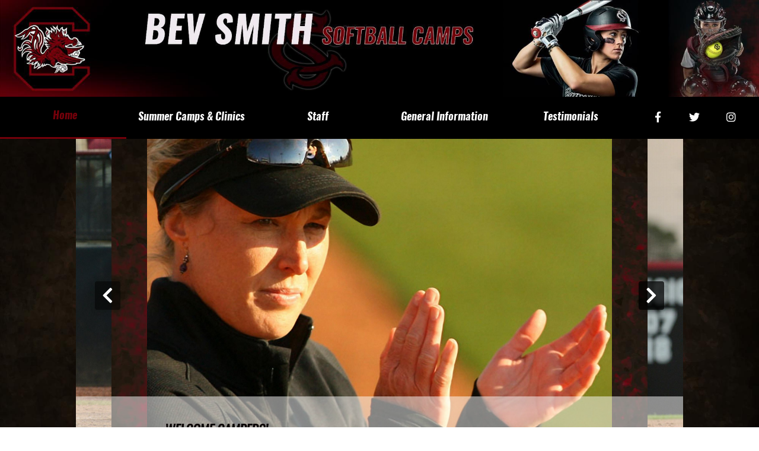

--- FILE ---
content_type: text/html
request_url: https://bevsmithsoftball.com/
body_size: 1690
content:
<!DOCTYPE html>
<html lang="en">
<head>
    <meta charset="UTF-8">
    <meta http-equiv="X-UA-Compatible" content="IE=edge,chrome=1">
    <meta name="description" content="">
    <meta name="viewport" content="width=device-width, initial-scale=1.0">
    <title>Bev Smith Softball Camps @ The University of South Carolina</title>
    <link rel="stylesheet" type="text/css" href="assets/css/style.css?v=20240610181610" />
    <link rel="stylesheet" href="https://use.fontawesome.com/releases/v5.8.1/css/all.css" integrity="sha384-50oBUHEmvpQ+1lW4y57PTFmhCaXp0ML5d60M1M7uH2+nqUivzIebhndOJK28anvf" crossorigin="anonymous">
    <script src="assets/js/glide.min.js"></script>
    <link rel="stylesheet" href="assets/css/glide.core.min.css">
    <link rel="stylesheet" href="assets/css/glide.theme.min.css">
    <script src="https://ajax.googleapis.com/ajax/libs/jquery/3.3.1/jquery.min.js"></script>
    <script>
        $(function(){
            $("header").load("header.html");

            $('.event-name').each(function() {
                if($(this).html() === '') {
                    $(this).parent().hide();
                }
            });

            $('a').each(function() {
                if($(this).attr('href') === '') {
                    $(this).parent().remove();
                }
            });

            $('#coaches-section-content img').each(function() {
                if($(this).attr('src') === '') {
                    $(this).parent().hide();
                }
            });

            $("footer").load("footer.html");

            $(".event-block").css("background-color", "#FFFFFF");
            $(".event-date").css({"color": "#FFFFFF", "background-color": "#73000a"});
            $(".btn").css({"color": "#FFFFFF", "background-color": "#73000a"});
            $(".btn").hover(function(){
                $(this).css("background-color", "#000000");
            }, function(){
                $(this).css("background-color", "#73000a");
            });
            $(".event-block .reg-btn").css("background-color", "#8f8e8e");
        });
    </script>
</head>
<body>

<div id="container">
    <header></header>

    <div class="flex-1">

        <div class="home-background-image" style="background-image: url('/tokenImages/Home.BackgroundImage1.Width-2000.20240610181610.jpeg');">
            <div id="home-background-image-container">
                <div class="glide">
                    <div data-glide-el="track" class="glide__track">

                        <ul class="glide__slides">
                            <li class="glide__slide">
                                <img src="/tokenImages/Home.SliderImage1.Width-2230.Height-1488.20240610181610.jpeg" width="100%">
                            </li>
                            <li class="glide__slide">
                                <img src="/tokenImages/Home.SliderImage2.Width-2230.Height-1488.20240610181610.jpeg" width="100%">
                            </li>
                            <li class="glide__slide">
                                <img src="/tokenImages/Home.SliderImage3.Width-2230.Height-1488.20240610181610.jpeg" width="100%">
                            </li>
                        </ul>
                    </div>

                    <div class="glide__arrows" data-glide-el="controls">
                        <button class="glide__arrow glide__arrow--left" data-glide-dir="<">
                            <i class="fa fa-chevron-left"></i>
                        </button>
                        <button class="glide__arrow glide__arrow--right" data-glide-dir=">">
                            <i class="fa fa-chevron-right"></i>
                        </button>
                        <button class="glide__arrow glide__arrow--right" data-glide-dir=">">
                            <i class="fa fa-chevron-right"></i>
                        </button>
                    </div>
                </div>

                <div id="header-on-slider">
                    <h3><font color="#ffffff"><font color="#080000">WELCOME CAMPERS!</font></font><font color="#ffffff"><br/></font></h3>
                </div>

                <div class="flex flex-wrap jc-space-around" style="max-width: 1500px; margin: -50px auto 0;">
                    <div class="event-block">
                        <div class="event-name"></div>
                        <div class="event-date"></div>
                        <div class="event-info"></div>
                        <div class="flex flex-row jc-center reg-btn"><a class="btn" href=""></a></div>
                    </div>
                    <div class="event-block">
                        <div class="event-name"><h2 style="text-align: center;"></h2></div>
                        <div class="event-date"></div>
                        <div class="event-info"></div>
                        <div class="flex flex-row jc-center reg-btn"><a class="btn" href=""></a></div>
                    </div>
                    <div class="event-block">
                        <div class="event-name"><h2 style="text-align: center;"></h2></div>
                        <div class="event-date"></div>
                        <div class="event-info"><p style="text-align: center;"></p></div>
                        <div class="flex flex-row jc-center reg-btn"><a class="btn" href=""></a></div>
                    </div>
                </div>
            </div>
        </div>

        <div class="main-content-box">
            <div>
                
            </div>
        </div>

        <div class="home-background-image" style="background-image: url('/tokenImages/Home.BackgroundImage2.Width-2000.20240610181610.jpeg');" id="coaches-section">
            <div id="coaches-section-content">
                <div class="mg-1"></div>
                <div class="flex jc-space-around">
                    <div>
                        <img src="">
                        
                    </div>
                    <div>
                        <img src="">
                        
                    </div>
                    <div>
                        <img src="">
                        
                    </div>
                    <div>
                        <img src="">
                        
                    </div>
                    <div>
                        <img src="">
                        
                    </div>
                </div>
            </div>
        </div>

        <div class="main-content-box">
            <div>
                
            </div>
        </div>


    </div>
</div>

<div class="home-background-image" style="background-image: url('/tokenImages/Home.BackgroundImage3.Width-2000.20240610181610.jpeg');">
    <footer style="width: 80%; margin: 0 auto; padding: 20px 0;"></footer>
</div>

<script src="bundle.js"></script>

</body>
</html>

--- FILE ---
content_type: text/html
request_url: https://bevsmithsoftball.com/header.html
body_size: 1144
content:
<script>
    $(function(){
        $('.page').each(function() {
            if($(this).html() === '') {
                $(this).parent().parent().hide();
            }
        });
        $('#additional-links a').each(function() {
            if($(this).attr('href') === '') {
                $(this).hide();
            }
            $(this).css("color", "#73000a");
        });
        $("#page-title").css("-webkit-text-stroke", "#73000a 1px");
        $("#hamburger-button").css("background-color", "#73000a");
        $('#hamburger-button').click(function () {
            if($("#main-links").is(":visible")) {
                $("#main-links").css("display", "none");
            } else {
                $("#main-links").css({"display": "block", "background-color": "#8f8e8e"});
            }
        });
        var page = window.location.pathname;

        $('#main-links li:visible').each(function() {
            $(this).css("background-color", "transparent");

            if (('/index.html' == page && $(this).children("a").attr('href') == '/') || $(this).children("a").attr('href') == page ) {
                $(this).css("border-bottom", "#73000a solid 3px");
                $(this).children("a").css("color", "#73000a");
            } else {
                $(this).children("a").css("color", "#FFFFFF");

                if ($(this).attr('id') === "additional-links") {
                    $(this).children("a").hover(function(){
                        $(this).css("background-color", "rgba(115, 0, 10, 0.2)");
                    }, function(){
                        $(this).css("background-color", "transparent");
                    });
                } else {
                    $(this).hover(function(){
                        $(this).css("background-color", "rgba(115, 0, 10, 0.2)");
                    }, function(){
                        $(this).css("background-color", "transparent");
                    });
                }
            }
        });
    });
</script>

<div class="jc-space-around ai-center" style="display: flex;">
    <img src="" style="max-width: 200px;">
    <div class="flex-1" id="page-title"></div>
    <img src="" style="max-width: 300px;">
</div>

<div id="sidebar">
    <div class="header-background">
         <img src="/tokenImages/Home.BannerImage.Width-2000.20240610181610.jpeg" alt="">
    </div>
    <button id="hamburger-button"><i class="fas fa-bars"></i></button>
    <ul id="main-links">
        <li><a href="/"><i class="@@Menu.Icon.Home@@"></i><span class="page">Home</span></a></li>
        <li><a href="/info1.html"><i class="@@Menu.Icon.Page1@@"></i><span class="page"></span></a></li>
        <li><a href="/camp2.html"><i class="@@Menu.Icon.Page2@@"></i><span class="page"></span></a></li>
        <li><a href="/camp1.html"><i class="@@Menu.Icon.Page3@@"></i><span class="page">Summer Camps & Clinics</span></a></li>
        <li><a href="/gallery.html"><i class="@@Menu.Icon.Page4@@"></i><span class="page"></span></a></li>
        <li><a href="/contact.html"><i class="@@Menu.Icon.Page5@@"></i><span class="page"></span></a></li>
        <li><a href="/staff.html"><i class="@@Menu.Icon.Page6@@"></i><span class="page">Staff</span></a></li>
        <li><a href="/info2.html"><i class="@@Menu.Icon.Page7@@"></i><span class="page">General Information</span></a></li>
        <li><a href="/info3.html"><i class="@@Menu.Icon.Page8@@"></i><span class="page">Testimonials</span></a></li>
        <li class="flex jc-flex-start" id="additional-links">
            <a href="https://www.facebook.com/GamecockSoftball/" target="_blank"><i class="fab fa-facebook-f"></i></a>
            <a href="https://twitter.com/GamecockSBCamps" target="_blank"><i class="fab fa-twitter"></i></a>
            <a href="https://instagram.com/gamecocksbcamps" target="_blank"><i class="fab fa-instagram"></i></a>
        </li>
    </ul>

</div>


--- FILE ---
content_type: text/html
request_url: https://bevsmithsoftball.com/footer.html
body_size: 405
content:
<script>
    $(function(){
        $("#disclaimer").css("background-color", "#8f8e8e");
        $("#kjk-plug").css("background-color", "#8f8e8e");
    });
</script>

<div id="disclaimer">
    <p style="text-align: center;">Bev Smith Softball Camp sessions are open to any and all participants; <br/></p><p style="text-align: center;">limited only by age, grade level, and/or gender.</p>
</div>

<div id="kjk-plug">
    <a href="https://kjkregistrations.com/" target="_blank"><img src="assets/img/KJKRegistrations_Black.png" width="150"></a>
    <p>Site design, hosting, and online registration services provided by <a href="https://kjkregistrations.com/" target="_blank">KJK Registrations</a>.</p>
</div>

--- FILE ---
content_type: text/css
request_url: https://bevsmithsoftball.com/assets/css/style.css?v=20240610181610
body_size: 8336
content:
/* Fonts */
@font-face {
    font-family: 'Oswald-BoldItalic';
    src: url("../fonts/Oswald-BoldItalic.ttf");
}

@font-face {
    font-family: 'Oswald-LightItalic';
    src: url("../fonts/Oswald-LightItalic.ttf");
}

@font-face {
    font-family: 'Oswald-RegularItalic';
    src: url("../fonts/Oswald-RegularItalic.ttf");
}

@font-face {
    font-family: 'MinionPro-Regular';
    src: url("../fonts/MinionPro-Regular.otf");
}

@font-face {
    font-family: 'Vollkorn-Bold';
    src: url("../fonts/Vollkorn-Bold.ttf");
}

/* General Layout */
* {
    margin: 0;
    box-sizing: border-box;
}

button, .btn {
    font-size: 16px;
    padding: 7px 14px;
    color: #FFF;
    font-family: 'Oswald-RegularItalic';
    cursor: pointer;
    border: 1px solid black;
}

h1 {
    font-size: 44px;
    font-family: 'Vollkorn-Bold';
    padding: 5px 0;
    line-height: 1.1;
}

.page-title {
    border-bottom: 1px solid #abb0ac;
    margin-bottom: 5px;
}

h2 {
    font-size: 27px;
    font-family: 'Oswald-BoldItalic';
    line-height: 1.1;
}

h3 {
    font-size: 23px;
    font-family: 'Oswald-RegularItalic';
    line-height: 1.1;
    margin: 14px 0;
}

h4 {
    font-size: 20px;
    font-family: 'Oswald-LightItalic';
    line-height: 1.4;
}

p {
    font-size: 16px;
    font-family: 'Oswald-RegularItalic';
    margin:  0.2em 0;
    line-height: 1.6;
}

figcaption {
    font-size: 16px;
    font-family: 'Oswald-LightItalic';
    margin-top: 0.5em;
}

a {
    text-decoration: none;
}

table {
    border-collapse: collapse;
    width: 100%;
}

tr > td:first-child {
    min-width: 130px;
}

th {
    font-size: 16px;
    font-family: 'Oswald-BoldItalic';
    padding: 0.5em;
    text-align: left;
}

td {
    font-size: 16px;
    font-family: 'Oswald-LightItalic';
    padding: 0.5em;
}

.header-background img {
    width: 100%;
    max-width: 100%;
    height: auto;
}

header .flex {
    padding: 59px;
}

header #page-title {
    margin-left: 40px;
}

.mg-1 {
    margin: 1em;
}

.mg-rgt-1 {
    margin-right: 1em;
}

#hamburger-button {
    display: none;
    border: none;
}

#main-links {
    line-height: 1.6;
    padding: 0;
    list-style: none;
    display: flex;
    width: 100%;
    margin-left: auto;
    background-color: #000000;
    margin-top: -10px;
    justify-content: center;
}

#sidebar #main-links li {
    font-family: 'Oswald-BoldItalic';
    font-size: 18px;
    padding: 14px;
    min-height: 55px;
    text-align: center;
    display: flex;
    align-items: center;
    flex: 1;
}

#sidebar #main-links i {
    margin-top: 3px;
    margin-right: 5px;
}

#sidebar #main-links a {
    display: flex;
    justify-content: center;
    flex: 1;
    color: #fff;
}

#sidebar #additional-links {
    padding: 0;
}

#sidebar #additional-links a {
    padding: 14px;
    width: 59px;
    display: flex;
    align-items: center;
}

.home-background-image {
    background-repeat: no-repeat;
    background-position: center;
    background-size: cover;
}

#home-background-image-container {
    width: 80%;
    margin: 0 auto;
}

#header-on-slider {
    position: relative;
    top: -93px;
    padding: 30px 30px 30px 150px;
    background-color: rgba(255, 255, 255, 0.5);
}

.event-block {
    margin: 1em;
    width: 400px;
    display: flex;
    flex-direction: column;
}

.event-name {
    padding: 1em;
}

.event-date {
    padding: 0.5em;
    font-size: 20px;
    font-family: 'Oswald-RegularItalic';
    text-align: center;
}

.event-info {
    padding: 0.5em;
    flex: 1;
}

.event-block .reg-btn {
    padding: 0.5em;
}

#main {
    overflow: hidden;
    background-color: white;
    max-width: 1200px;
    margin: 0 auto;
}

.main-content-box {
    margin: 30px 0;
    border-bottom: black solid 2px;
    border-top: black solid 2px;
}

.main-content-box div {
    padding: 20px;
    margin: 0 auto;
    max-width: 1300px;
}

#coaches-section-content {
    max-width: 1300px;
    margin: 0 auto;
    padding: 20px 0;
}

#coaches-section-content .flex > div {
    margin: 0.5em;
}

#coaches-section-content img {
    border: white solid 4px;
    width: 200px;
    height: 200px;
}

#disclaimer {
    padding: 15px;
    margin: 20px auto;
}

#kjk-plug {
    padding: 20px 15px;
    margin: 20px auto 0;
    text-align: center;
}

#kjk-plug a {
    color: black;
}

/* Interior */
#white-bg-color {
    background-color: #FFF;
    padding: 20px;
    height: 100%;
}

#white-bg-color h2 {
    line-height: 2;
}

#white-bg-color p {
    padding-bottom: 1em;
    margin: 0.5em 0;
}

.two-columns {
    flex-wrap: wrap;
}

.two-columns > div {
    flex: 1;
}

.callout-box {
    padding: 20px;
}

.callout-box .btn {
    margin-top: 1em;
}

.float-left {
    float: left;
    margin: 0 20px 0 0;
}

.float-right {
    float: right;
    width: 50%;
    margin: 20px 20px;
}

.block-container {
    padding-bottom: 40px;
    margin-bottom: 40px;
    overflow: auto;
}

.image-container {
    width: 50%;
    margin: 20px 0;
}

.sponsors-container div {
    width: 200px;
    height: 153px;
    background-repeat: no-repeat;
    background-size: contain;
    background-position: center;
    margin: 1em;
}

/* Flex */
.flex {
    display: flex;
}

.flex-row {
    flex-direction: row;
}

.flex-col {
    flex-direction: column;
}

.flex-grow-0 {
    flex-grow: 0;
}

.flex-grow-1 {
    flex-grow: 1;
}

.flex-wrap {
    flex-wrap: wrap;
}

.flex-none {
    flex: none;
}

.flex-1 {
    flex: 1;
}

.jc-flex-start {
    justify-content: flex-start;
}

.jc-flex-end {
    justify-content: flex-end;
}

.jc-center {
    justify-content: center;
}

.jc-space-between {
    justify-content: space-between;
}

.jc-space-around {
    justify-content: space-around;
}

.ai-center {
    align-items: center;
}

.ai-flex-start {
    align-items: flex-start;
}

.as-center {
    align-self: center;
}

/* Image Slider */
.glide__arrow {
    background-color: rgba(0,0,0,0.5) !important;
    border: none !important;
}

.glide__arrows i {
    font-size: 30px;
}

@media only screen and (max-width: 1920px) {
    #main-links {
        width: 100%;
    }
}

/* Large devices (desktops, less than 1200px) */
@media only screen and (max-width: 1200px) {
    .upcoming {
        flex-grow: 1;
    }

    .two-columns {
        flex-direction: column;
    }

    .float-right {
        float: none;
        width: 100%;
        margin: 20px 0;
    }

    .image-container {
        width: 100%;
    }

    .mg-rgt-1 {
        margin-right: 0;
    }

    #coaches-section-content .flex {
        flex-wrap: wrap;
    }

    #sidebar {
        margin-top: 0;
        height: unset;
    }

    #main-links {
        flex-wrap: wrap-reverse;
        justify-content: flex-end;
    }
}

/* Medium devices (tablets, less than 992px) */
@media only screen and (max-width: 992px) {
    header div > img {
        width: 150px;
    }

    header a > img {
        width: 100px;
    }

    #header-on-slider {
        padding: 20px 20px 20px 100px;
        top: -73px;
    }
}

/* Small devices (landscape phones, less than 768px) */
@media only screen and (max-width: 768px) {
    #hamburger-button {
        display: block;
        position: absolute;
        top: 10px;
        left: 10px;
    }

    #main-links {
        position: absolute;
        z-index: 3;
        box-shadow: 0px 40px 40px rgba(0, 0, 0, 0.8);
        width: 100%;
        flex-direction: column;
        align-items: center;
        display: none;
        background-color: #000000 !important
    }

    #header-on-slider {
        padding: 10px 10px 10px 70px;
        top: -53px;
    }
}

/* Extra small devices (portrait phones, less than 576px) */
@media only screen and (max-width: 576px) {
    .glide__arrows i {
        font-size: 15px;
    }

    h1 {
        font-size: 34px;
    }

    .float-left {
        float: none;
        margin: 0 0 20px 0;
    }

    .headshot-container {
        display: flex;
        flex-direction: row;
        justify-content: center;
    }

    header .flex {
        flex-direction: column;
        padding: 10px;
    }

    header #page-title {
        margin-left: 0;
        text-align: center;
    }

    #header-on-slider {
        top: 0;
        height: unset;
        margin-bottom: 50px;
    }

    header div > img {
        width: 100px;
    }

    #home-background-image-container {
        width: 100%;
    }
}


--- FILE ---
content_type: application/javascript
request_url: https://bevsmithsoftball.com/bundle.js
body_size: 293026
content:
(function () {
  'use strict';

  /*!
   * Glide.js v3.2.2
   * (c) 2013-2018 Jędrzej Chałubek <jedrzej.chalubek@gmail.com> (http://jedrzejchalubek.com/)
   * Released under the MIT License.
   */

  var defaults = {
    /**
     * Type of the movement.
     *
     * Available types:
     * `slider` - Rewinds slider to the start/end when it reaches the first or last slide.
     * `carousel` - Changes slides without starting over when it reaches the first or last slide.
     *
     * @type {String}
     */
    type: 'slider',

    /**
     * Start at specific slide number defined with zero-based index.
     *
     * @type {Number}
     */
    startAt: 0,

    /**
     * A number of slides visible on the single viewport.
     *
     * @type {Number}
     */
    perView: 1,

    /**
     * Focus currently active slide at a specified position in the track.
     *
     * Available inputs:
     * `center` - Current slide will be always focused at the center of a track.
     * `0,1,2,3...` - Current slide will be focused on the specified zero-based index.
     *
     * @type {String|Number}
     */
    focusAt: 0,

    /**
     * A size of the gap added between slides.
     *
     * @type {Number}
     */
    gap: 10,

    /**
     * Change slides after a specified interval. Use `false` for turning off autoplay.
     *
     * @type {Number|Boolean}
     */
    autoplay: false,

    /**
     * Stop autoplay on mouseover event.
     *
     * @type {Boolean}
     */
    hoverpause: true,

    /**
     * Allow for changing slides with left and right keyboard arrows.
     *
     * @type {Boolean}
     */
    keyboard: true,

    /**
     * Stop running `perView` number of slides from the end. Use this
     * option if you don't want to have an empty space after
     * a slider. Works only with `slider` type and a
     * non-centered `focusAt` setting.
     *
     * @type {Boolean}
     */
    bound: false,

    /**
     * Minimal swipe distance needed to change the slide. Use `false` for turning off a swiping.
     *
     * @type {Number|Boolean}
     */
    swipeThreshold: 80,

    /**
     * Minimal mouse drag distance needed to change the slide. Use `false` for turning off a dragging.
     *
     * @type {Number|Boolean}
     */
    dragThreshold: 120,

    /**
     * A maximum number of slides to which movement will be made on swiping or dragging. Use `false` for unlimited.
     *
     * @type {Number|Boolean}
     */
    perTouch: false,

    /**
     * Moving distance ratio of the slides on a swiping and dragging.
     *
     * @type {Number}
     */
    touchRatio: 0.5,

    /**
     * Angle required to activate slides moving on swiping or dragging.
     *
     * @type {Number}
     */
    touchAngle: 45,

    /**
     * Duration of the animation in milliseconds.
     *
     * @type {Number}
     */
    animationDuration: 400,

    /**
     * Allows looping the `slider` type. Slider will rewind to the first/last slide when it's at the start/end.
     *
     * @type {Boolean}
     */
    rewind: true,

    /**
     * Duration of the rewinding animation of the `slider` type in milliseconds.
     *
     * @type {Number}
     */
    rewindDuration: 800,

    /**
     * Easing function for the animation.
     *
     * @type {String}
     */
    animationTimingFunc: 'cubic-bezier(0.165, 0.840, 0.440, 1.000)',

    /**
     * Throttle costly events at most once per every wait milliseconds.
     *
     * @type {Number}
     */
    throttle: 10,

    /**
     * Moving direction mode.
     *
     * Available inputs:
     * - 'ltr' - left to right movement,
     * - 'rtl' - right to left movement.
     *
     * @type {String}
     */
    direction: 'ltr',

    /**
     * The distance value of the next and previous viewports which
     * have to peek in the current view. Accepts number and
     * pixels as a string. Left and right peeking can be
     * set up separately with a directions object.
     *
     * For example:
     * `100` - Peek 100px on the both sides.
     * { before: 100, after: 50 }` - Peek 100px on the left side and 50px on the right side.
     *
     * @type {Number|String|Object}
     */
    peek: 0,

    /**
     * Collection of options applied at specified media breakpoints.
     * For example: display two slides per view under 800px.
     * `{
     *   '800px': {
     *     perView: 2
     *   }
     * }`
     */
    breakpoints: {},

    /**
     * Collection of internally used HTML classes.
     *
     * @todo Refactor `slider` and `carousel` properties to single `type: { slider: '', carousel: '' }` object
     * @type {Object}
     */
    classes: {
      direction: {
        ltr: 'glide--ltr',
        rtl: 'glide--rtl'
      },
      slider: 'glide--slider',
      carousel: 'glide--carousel',
      swipeable: 'glide--swipeable',
      dragging: 'glide--dragging',
      cloneSlide: 'glide__slide--clone',
      activeNav: 'glide__bullet--active',
      activeSlide: 'glide__slide--active',
      disabledArrow: 'glide__arrow--disabled'
    }
  };

  /**
   * Outputs warning message to the bowser console.
   *
   * @param  {String} msg
   * @return {Void}
   */
  function warn(msg) {
    console.error("[Glide warn]: " + msg);
  }

  var _typeof = typeof Symbol === "function" && typeof Symbol.iterator === "symbol" ? function (obj) {
    return typeof obj;
  } : function (obj) {
    return obj && typeof Symbol === "function" && obj.constructor === Symbol && obj !== Symbol.prototype ? "symbol" : typeof obj;
  };

  var classCallCheck = function (instance, Constructor) {
    if (!(instance instanceof Constructor)) {
      throw new TypeError("Cannot call a class as a function");
    }
  };

  var createClass = function () {
    function defineProperties(target, props) {
      for (var i = 0; i < props.length; i++) {
        var descriptor = props[i];
        descriptor.enumerable = descriptor.enumerable || false;
        descriptor.configurable = true;
        if ("value" in descriptor) descriptor.writable = true;
        Object.defineProperty(target, descriptor.key, descriptor);
      }
    }

    return function (Constructor, protoProps, staticProps) {
      if (protoProps) defineProperties(Constructor.prototype, protoProps);
      if (staticProps) defineProperties(Constructor, staticProps);
      return Constructor;
    };
  }();

  var _extends = Object.assign || function (target) {
    for (var i = 1; i < arguments.length; i++) {
      var source = arguments[i];

      for (var key in source) {
        if (Object.prototype.hasOwnProperty.call(source, key)) {
          target[key] = source[key];
        }
      }
    }

    return target;
  };

  var get = function get(object, property, receiver) {
    if (object === null) object = Function.prototype;
    var desc = Object.getOwnPropertyDescriptor(object, property);

    if (desc === undefined) {
      var parent = Object.getPrototypeOf(object);

      if (parent === null) {
        return undefined;
      } else {
        return get(parent, property, receiver);
      }
    } else if ("value" in desc) {
      return desc.value;
    } else {
      var getter = desc.get;

      if (getter === undefined) {
        return undefined;
      }

      return getter.call(receiver);
    }
  };

  var inherits = function (subClass, superClass) {
    if (typeof superClass !== "function" && superClass !== null) {
      throw new TypeError("Super expression must either be null or a function, not " + typeof superClass);
    }

    subClass.prototype = Object.create(superClass && superClass.prototype, {
      constructor: {
        value: subClass,
        enumerable: false,
        writable: true,
        configurable: true
      }
    });
    if (superClass) Object.setPrototypeOf ? Object.setPrototypeOf(subClass, superClass) : subClass.__proto__ = superClass;
  };

  var possibleConstructorReturn = function (self, call) {
    if (!self) {
      throw new ReferenceError("this hasn't been initialised - super() hasn't been called");
    }

    return call && (typeof call === "object" || typeof call === "function") ? call : self;
  };

  /**
   * Converts value entered as number
   * or string to integer value.
   *
   * @param {String} value
   * @returns {Number}
   */
  function toInt(value) {
    return parseInt(value);
  }

  /**
   * Converts value entered as number
   * or string to flat value.
   *
   * @param {String} value
   * @returns {Number}
   */
  function toFloat(value) {
    return parseFloat(value);
  }

  /**
   * Indicates whether the specified value is a string.
   *
   * @param  {*}   value
   * @return {Boolean}
   */
  function isString(value) {
    return typeof value === 'string';
  }

  /**
   * Indicates whether the specified value is an object.
   *
   * @param  {*} value
   * @return {Boolean}
   *
   * @see https://github.com/jashkenas/underscore
   */
  function isObject(value) {
    var type = typeof value === 'undefined' ? 'undefined' : _typeof(value);

    return type === 'function' || type === 'object' && !!value; // eslint-disable-line no-mixed-operators
  }

  /**
   * Indicates whether the specified value is a number.
   *
   * @param  {*} value
   * @return {Boolean}
   */
  function isNumber(value) {
    return typeof value === 'number';
  }

  /**
   * Indicates whether the specified value is a function.
   *
   * @param  {*} value
   * @return {Boolean}
   */
  function isFunction(value) {
    return typeof value === 'function';
  }

  /**
   * Indicates whether the specified value is undefined.
   *
   * @param  {*} value
   * @return {Boolean}
   */
  function isUndefined(value) {
    return typeof value === 'undefined';
  }

  /**
   * Indicates whether the specified value is an array.
   *
   * @param  {*} value
   * @return {Boolean}
   */
  function isArray(value) {
    return value.constructor === Array;
  }

  /**
   * Creates and initializes specified collection of extensions.
   * Each extension receives access to instance of glide and rest of components.
   *
   * @param {Object} glide
   * @param {Object} extensions
   *
   * @returns {Object}
   */
  function mount(glide, extensions, events) {
    var components = {};

    for (var name in extensions) {
      if (isFunction(extensions[name])) {
        components[name] = extensions[name](glide, components, events);
      } else {
        warn('Extension must be a function');
      }
    }

    for (var _name in components) {
      if (isFunction(components[_name].mount)) {
        components[_name].mount();
      }
    }

    return components;
  }

  /**
   * Defines getter and setter property on the specified object.
   *
   * @param  {Object} obj         Object where property has to be defined.
   * @param  {String} prop        Name of the defined property.
   * @param  {Object} definition  Get and set definitions for the property.
   * @return {Void}
   */
  function define(obj, prop, definition) {
    Object.defineProperty(obj, prop, definition);
  }

  /**
   * Sorts aphabetically object keys.
   *
   * @param  {Object} obj
   * @return {Object}
   */
  function sortKeys(obj) {
    return Object.keys(obj).sort().reduce(function (r, k) {
      r[k] = obj[k];

      return r[k], r;
    }, {});
  }

  /**
   * Merges passed settings object with default options.
   *
   * @param  {Object} defaults
   * @param  {Object} settings
   * @return {Object}
   */
  function mergeOptions(defaults, settings) {
    var options = _extends({}, defaults, settings);

    // `Object.assign` do not deeply merge objects, so we
    // have to do it manually for every nested object
    // in options. Although it does not look smart,
    // it's smaller and faster than some fancy
    // merging deep-merge algorithm script.
    if (settings.hasOwnProperty('classes')) {
      options.classes = _extends({}, defaults.classes, settings.classes);

      if (settings.classes.hasOwnProperty('direction')) {
        options.classes.direction = _extends({}, defaults.classes.direction, settings.classes.direction);
      }
    }

    if (settings.hasOwnProperty('breakpoints')) {
      options.breakpoints = _extends({}, defaults.breakpoints, settings.breakpoints);
    }

    return options;
  }

  var EventsBus = function () {
    /**
     * Construct a EventBus instance.
     *
     * @param {Object} events
     */
    function EventsBus() {
      var events = arguments.length > 0 && arguments[0] !== undefined ? arguments[0] : {};
      classCallCheck(this, EventsBus);

      this.events = events;
      this.hop = events.hasOwnProperty;
    }

    /**
     * Adds listener to the specifed event.
     *
     * @param {String|Array} event
     * @param {Function} handler
     */


    createClass(EventsBus, [{
      key: 'on',
      value: function on(event, handler) {
        if (isArray(event)) {
          for (var i = 0; i < event.length; i++) {
            this.on(event[i], handler);
          }
        }

        // Create the event's object if not yet created
        if (!this.hop.call(this.events, event)) {
          this.events[event] = [];
        }

        // Add the handler to queue
        var index = this.events[event].push(handler) - 1;

        // Provide handle back for removal of event
        return {
          remove: function remove() {
            delete this.events[event][index];
          }
        };
      }

      /**
       * Runs registered handlers for specified event.
       *
       * @param {String|Array} event
       * @param {Object=} context
       */

    }, {
      key: 'emit',
      value: function emit(event, context) {
        if (isArray(event)) {
          for (var i = 0; i < event.length; i++) {
            this.emit(event[i], context);
          }
        }

        // If the event doesn't exist, or there's no handlers in queue, just leave
        if (!this.hop.call(this.events, event)) {
          return;
        }

        // Cycle through events queue, fire!
        this.events[event].forEach(function (item) {
          item(context || {});
        });
      }
    }]);
    return EventsBus;
  }();

  var Glide = function () {
    /**
     * Construct glide.
     *
     * @param  {String} selector
     * @param  {Object} options
     */
    function Glide(selector) {
      var options = arguments.length > 1 && arguments[1] !== undefined ? arguments[1] : {};
      classCallCheck(this, Glide);

      this._c = {};
      this._t = [];
      this._e = new EventsBus();

      this.disabled = false;
      this.selector = selector;
      this.settings = mergeOptions(defaults, options);
      this.index = this.settings.startAt;
    }

    /**
     * Initializes glide.
     *
     * @param {Object} extensions Collection of extensions to initialize.
     * @return {Glide}
     */


    createClass(Glide, [{
      key: 'mount',
      value: function mount$$1() {
        var extensions = arguments.length > 0 && arguments[0] !== undefined ? arguments[0] : {};

        this._e.emit('mount.before');

        if (isObject(extensions)) {
          this._c = mount(this, extensions, this._e);
        } else {
          warn('You need to provide a object on `mount()`');
        }

        this._e.emit('mount.after');

        return this;
      }

      /**
       * Collects an instance `translate` transformers.
       *
       * @param  {Array} transformers Collection of transformers.
       * @return {Void}
       */

    }, {
      key: 'mutate',
      value: function mutate() {
        var transformers = arguments.length > 0 && arguments[0] !== undefined ? arguments[0] : [];

        if (isArray(transformers)) {
          this._t = transformers;
        } else {
          warn('You need to provide a array on `mutate()`');
        }

        return this;
      }

      /**
       * Updates glide with specified settings.
       *
       * @param {Object} settings
       * @return {Glide}
       */

    }, {
      key: 'update',
      value: function update() {
        var settings = arguments.length > 0 && arguments[0] !== undefined ? arguments[0] : {};

        this.settings = mergeOptions(this.settings, settings);

        if (settings.hasOwnProperty('startAt')) {
          this.index = settings.startAt;
        }

        this._e.emit('update');

        return this;
      }

      /**
       * Change slide with specified pattern. A pattern must be in the special format:
       * `>` - Move one forward
       * `<` - Move one backward
       * `={i}` - Go to {i} zero-based slide (eq. '=1', will go to second slide)
       * `>>` - Rewinds to end (last slide)
       * `<<` - Rewinds to start (first slide)
       *
       * @param {String} pattern
       * @return {Glide}
       */

    }, {
      key: 'go',
      value: function go(pattern) {
        this._c.Run.make(pattern);

        return this;
      }

      /**
       * Move track by specified distance.
       *
       * @param {String} distance
       * @return {Glide}
       */

    }, {
      key: 'move',
      value: function move(distance) {
        this._c.Transition.disable();
        this._c.Move.make(distance);

        return this;
      }

      /**
       * Destroy instance and revert all changes done by this._c.
       *
       * @return {Glide}
       */

    }, {
      key: 'destroy',
      value: function destroy() {
        this._e.emit('destroy');

        return this;
      }

      /**
       * Start instance autoplaying.
       *
       * @param {Boolean|Number} interval Run autoplaying with passed interval regardless of `autoplay` settings
       * @return {Glide}
       */

    }, {
      key: 'play',
      value: function play() {
        var interval = arguments.length > 0 && arguments[0] !== undefined ? arguments[0] : false;

        if (interval) {
          this.settings.autoplay = interval;
        }

        this._e.emit('play');

        return this;
      }

      /**
       * Stop instance autoplaying.
       *
       * @return {Glide}
       */

    }, {
      key: 'pause',
      value: function pause() {
        this._e.emit('pause');

        return this;
      }

      /**
       * Sets glide into a idle status.
       *
       * @return {Glide}
       */

    }, {
      key: 'disable',
      value: function disable() {
        this.disabled = true;

        return this;
      }

      /**
       * Sets glide into a active status.
       *
       * @return {Glide}
       */

    }, {
      key: 'enable',
      value: function enable() {
        this.disabled = false;

        return this;
      }

      /**
       * Adds cuutom event listener with handler.
       *
       * @param  {String|Array} event
       * @param  {Function} handler
       * @return {Glide}
       */

    }, {
      key: 'on',
      value: function on(event, handler) {
        this._e.on(event, handler);

        return this;
      }

      /**
       * Checks if glide is a precised type.
       *
       * @param  {String} name
       * @return {Boolean}
       */

    }, {
      key: 'isType',
      value: function isType(name) {
        return this.settings.type === name;
      }

      /**
       * Gets value of the core options.
       *
       * @return {Object}
       */

    }, {
      key: 'settings',
      get: function get$$1() {
        return this._o;
      }

      /**
       * Sets value of the core options.
       *
       * @param  {Object} o
       * @return {Void}
       */
      ,
      set: function set$$1(o) {
        if (isObject(o)) {
          this._o = o;
        } else {
          warn('Options must be an `object` instance.');
        }
      }

      /**
       * Gets current index of the slider.
       *
       * @return {Object}
       */

    }, {
      key: 'index',
      get: function get$$1() {
        return this._i;
      }

      /**
       * Sets current index a slider.
       *
       * @return {Object}
       */
      ,
      set: function set$$1(i) {
        this._i = toInt(i);
      }

      /**
       * Gets type name of the slider.
       *
       * @return {String}
       */

    }, {
      key: 'type',
      get: function get$$1() {
        return this.settings.type;
      }

      /**
       * Gets value of the idle status.
       *
       * @return {Boolean}
       */

    }, {
      key: 'disabled',
      get: function get$$1() {
        return this._d;
      }

      /**
       * Sets value of the idle status.
       *
       * @return {Boolean}
       */
      ,
      set: function set$$1(status) {
        this._d = !!status;
      }
    }]);
    return Glide;
  }();

  function Run (Glide, Components, Events) {
    var Run = {
      /**
       * Initializes autorunning of the glide.
       *
       * @return {Void}
       */
      mount: function mount() {
        this._o = false;
      },


      /**
       * Makes glides running based on the passed moving schema.
       *
       * @param {String} move
       */
      make: function make(move) {
        var _this = this;

        if (!Glide.disabled) {
          Glide.disable();

          this.move = move;

          Events.emit('run.before', this.move);

          this.calculate();

          Events.emit('run', this.move);

          Components.Transition.after(function () {
            if (_this.isOffset('<') || _this.isOffset('>')) {
              _this._o = false;

              Events.emit('run.offset', _this.move);
            }

            Events.emit('run.after', _this.move);

            Glide.enable();
          });
        }
      },


      /**
       * Calculates current index based on defined move.
       *
       * @return {Void}
       */
      calculate: function calculate() {
        var move = this.move,
            length = this.length;
        var steps = move.steps,
            direction = move.direction;


        var countableSteps = isNumber(toInt(steps)) && toInt(steps) !== 0;

        switch (direction) {
          case '>':
            if (steps === '>') {
              Glide.index = length;
            } else if (this.isEnd()) {
              if (!(Glide.isType('slider') && !Glide.settings.rewind)) {
                this._o = true;

                Glide.index = 0;
              }

              Events.emit('run.end', move);
            } else if (countableSteps) {
              Glide.index += Math.min(length - Glide.index, -toInt(steps));
            } else {
              Glide.index++;
            }
            break;

          case '<':
            if (steps === '<') {
              Glide.index = 0;
            } else if (this.isStart()) {
              if (!(Glide.isType('slider') && !Glide.settings.rewind)) {
                this._o = true;

                Glide.index = length;
              }

              Events.emit('run.start', move);
            } else if (countableSteps) {
              Glide.index -= Math.min(Glide.index, toInt(steps));
            } else {
              Glide.index--;
            }
            break;

          case '=':
            Glide.index = steps;
            break;
        }
      },


      /**
       * Checks if we are on the first slide.
       *
       * @return {Boolean}
       */
      isStart: function isStart() {
        return Glide.index === 0;
      },


      /**
       * Checks if we are on the last slide.
       *
       * @return {Boolean}
       */
      isEnd: function isEnd() {
        return Glide.index === this.length;
      },


      /**
       * Checks if we are making a offset run.
       *
       * @param {String} direction
       * @return {Boolean}
       */
      isOffset: function isOffset(direction) {
        return this._o && this.move.direction === direction;
      }
    };

    define(Run, 'move', {
      /**
       * Gets value of the move schema.
       *
       * @returns {Object}
       */
      get: function get() {
        return this._m;
      },


      /**
       * Sets value of the move schema.
       *
       * @returns {Object}
       */
      set: function set(value) {
        this._m = {
          direction: value.substr(0, 1),
          steps: value.substr(1) ? value.substr(1) : 0
        };
      }
    });

    define(Run, 'length', {
      /**
       * Gets value of the running distance based
       * on zero-indexing number of slides.
       *
       * @return {Number}
       */
      get: function get() {
        var settings = Glide.settings;
        var length = Components.Html.slides.length;

        // While number of slides inside instance is smaller
        // that `perView` settings we should't run at all.
        // Running distance has to be zero.

        if (settings.perView > length) {
          return 0;
        }

        // If the `bound` option is acitve, a maximum running distance should be
        // reduced by `perView` and `focusAt` settings. Running distance
        // should end before creating an empty space after instance.
        if (Glide.isType('slider') && settings.focusAt !== 'center' && settings.bound) {
          return length - 1 - (toInt(settings.perView) - 1) + toInt(settings.focusAt);
        }

        return length - 1;
      }
    });

    define(Run, 'offset', {
      /**
       * Gets status of the offsetting flag.
       *
       * @return {Boolean}
       */
      get: function get() {
        return this._o;
      }
    });

    return Run;
  }

  /**
   * Returns a current time.
   *
   * @return {Number}
   */
  function now() {
    return new Date().getTime();
  }

  /**
   * Returns a function, that, when invoked, will only be triggered
   * at most once during a given window of time.
   *
   * @param {Function} func
   * @param {Number} wait
   * @param {Object=} options
   * @return {Function}
   *
   * @see https://github.com/jashkenas/underscore
   */
  function throttle(func, wait, options) {
    var timeout = void 0,
        context = void 0,
        args = void 0,
        result = void 0;
    var previous = 0;
    if (!options) options = {};

    var later = function later() {
      previous = options.leading === false ? 0 : now();
      timeout = null;
      result = func.apply(context, args);
      if (!timeout) context = args = null;
    };

    var throttled = function throttled() {
      var at = now();
      if (!previous && options.leading === false) previous = at;
      var remaining = wait - (at - previous);
      context = this;
      args = arguments;
      if (remaining <= 0 || remaining > wait) {
        if (timeout) {
          clearTimeout(timeout);
          timeout = null;
        }
        previous = at;
        result = func.apply(context, args);
        if (!timeout) context = args = null;
      } else if (!timeout && options.trailing !== false) {
        timeout = setTimeout(later, remaining);
      }
      return result;
    };

    throttled.cancel = function () {
      clearTimeout(timeout);
      previous = 0;
      timeout = context = args = null;
    };

    return throttled;
  }

  var MARGIN_TYPE = {
    ltr: ['marginLeft', 'marginRight'],
    rtl: ['marginRight', 'marginLeft']
  };

  function Gaps (Glide, Components, Events) {
    var Gaps = {
      /**
       * Setups gap value based on settings.
       *
       * @return {Void}
       */
      mount: function mount() {
        this.value = Glide.settings.gap;
      },


      /**
       * Applies gaps between slides. First and last
       * slides do not receive it's edge margins.
       *
       * @param {HTMLCollection} slides
       * @return {Void}
       */
      apply: function apply(slides) {
        for (var i = 0, len = slides.length; i < len; i++) {
          var style = slides[i].style;
          var direction = Components.Direction.value;

          if (i !== 0) {
            style[MARGIN_TYPE[direction][0]] = this.value / 2 + 'px';
          } else {
            style[MARGIN_TYPE[direction][0]] = '';
          }

          if (i !== slides.length - 1) {
            style[MARGIN_TYPE[direction][1]] = this.value / 2 + 'px';
          } else {
            style[MARGIN_TYPE[direction][1]] = '';
          }
        }
      },


      /**
       * Removes gaps from the slides.
       *
       * @param {HTMLCollection} slides
       * @returns {Void}
      */
      remove: function remove(slides) {
        for (var i = 0, len = slides.length; i < len; i++) {
          var style = slides[i].style;

          style.marginLeft = '';
          style.marginRight = '';
        }
      }
    };

    define(Gaps, 'value', {
      /**
       * Gets value of the gap.
       *
       * @returns {Number}
       */
      get: function get() {
        return Gaps._v;
      },


      /**
       * Sets value of the gap.
       *
       * @param {String} value
       * @return {Void}
       */
      set: function set(value) {
        Gaps._v = toInt(value);
      }
    });

    define(Gaps, 'grow', {
      /**
       * Gets additional dimentions value caused by gaps.
       * Used to increase width of the slides wrapper.
       *
       * @returns {Number}
       */
      get: function get() {
        return Gaps.value * (Components.Sizes.length - 1);
      }
    });

    define(Gaps, 'reductor', {
      /**
       * Gets reduction value caused by gaps.
       * Used to subtract width of the slides.
       *
       * @returns {Number}
       */
      get: function get() {
        var perView = Glide.settings.perView;

        return Gaps.value * (perView - 1) / perView;
      }
    });

    /**
     * Remount component:
     * - on updating via API, to update gap value
     */
    Events.on('update', function () {
      Gaps.mount();
    });

    /**
     * Apply calculated gaps:
     * - after building, so slides (including clones) will receive proper margins
     * - on updating via API, to recalculate gaps with new options
     */
    Events.on(['build.after', 'update'], throttle(function () {
      Gaps.apply(Components.Html.wrapper.children);
    }, 30));

    /**
     * Remove gaps:
     * - on destroying to bring markup to its inital state
     */
    Events.on('destroy', function () {
      Gaps.remove(Components.Html.wrapper.children);
    });

    return Gaps;
  }

  /**
   * Finds siblings nodes of the passed node.
   *
   * @param  {Element} node
   * @return {Array}
   */
  function siblings(node) {
    if (node && node.parentNode) {
      var n = node.parentNode.firstChild;
      var matched = [];

      for (; n; n = n.nextSibling) {
        if (n.nodeType === 1 && n !== node) {
          matched.push(n);
        }
      }

      return matched;
    }

    return [];
  }

  /**
   * Checks if passed node exist and is a valid element.
   *
   * @param  {Element} node
   * @return {Boolean}
   */
  function exist(node) {
    if (node && node instanceof window.HTMLElement) {
      return true;
    }

    return false;
  }

  var TRACK_SELECTOR = '[data-glide-el="track"]';

  function Html (Glide, Components) {
    var Html = {
      /**
       * Setup slider HTML nodes.
       *
       * @param {Glide} glide
       */
      mount: function mount() {
        this.root = Glide.selector;
        this.track = this.root.querySelector(TRACK_SELECTOR);
        this.slides = Array.prototype.slice.call(this.wrapper.children).filter(function (slide) {
          return !slide.classList.contains(Glide.settings.classes.cloneSlide);
        });
      }
    };

    define(Html, 'root', {
      /**
       * Gets node of the glide main element.
       *
       * @return {Object}
       */
      get: function get() {
        return Html._r;
      },


      /**
       * Sets node of the glide main element.
       *
       * @return {Object}
       */
      set: function set(r) {
        if (isString(r)) {
          r = document.querySelector(r);
        }

        if (exist(r)) {
          Html._r = r;
        } else {
          warn('Root element must be a existing Html node');
        }
      }
    });

    define(Html, 'track', {
      /**
       * Gets node of the glide track with slides.
       *
       * @return {Object}
       */
      get: function get() {
        return Html._t;
      },


      /**
       * Sets node of the glide track with slides.
       *
       * @return {Object}
       */
      set: function set(t) {
        if (exist(t)) {
          Html._t = t;
        } else {
          warn('Could not find track element. Please use ' + TRACK_SELECTOR + ' attribute.');
        }
      }
    });

    define(Html, 'wrapper', {
      /**
       * Gets node of the slides wrapper.
       *
       * @return {Object}
       */
      get: function get() {
        return Html.track.children[0];
      }
    });

    return Html;
  }

  function Peek (Glide, Components, Events) {
    var Peek = {
      /**
       * Setups how much to peek based on settings.
       *
       * @return {Void}
       */
      mount: function mount() {
        this.value = Glide.settings.peek;
      }
    };

    define(Peek, 'value', {
      /**
       * Gets value of the peek.
       *
       * @returns {Number|Object}
       */
      get: function get() {
        return Peek._v;
      },


      /**
       * Sets value of the peek.
       *
       * @param {Number|Object} value
       * @return {Void}
       */
      set: function set(value) {
        if (isObject(value)) {
          value.before = toInt(value.before);
          value.after = toInt(value.after);
        } else {
          value = toInt(value);
        }

        Peek._v = value;
      }
    });

    define(Peek, 'reductor', {
      /**
       * Gets reduction value caused by peek.
       *
       * @returns {Number}
       */
      get: function get() {
        var value = Peek.value;
        var perView = Glide.settings.perView;

        if (isObject(value)) {
          return value.before / perView + value.after / perView;
        }

        return value * 2 / perView;
      }
    });

    /**
     * Recalculate peeking sizes on:
     * - when resizing window to update to proper percents
     */
    Events.on(['resize', 'update'], function () {
      Peek.mount();
    });

    return Peek;
  }

  function Move (Glide, Components, Events) {
    var Move = {
      /**
       * Constructs move component.
       *
       * @returns {Void}
       */
      mount: function mount() {
        this._o = 0;
      },


      /**
       * Calculates a movement value based on passed offset and currently active index.
       *
       * @param  {Number} offset
       * @return {Void}
       */
      make: function make() {
        var _this = this;

        var offset = arguments.length > 0 && arguments[0] !== undefined ? arguments[0] : 0;

        this.offset = offset;

        Events.emit('move', {
          movement: this.value
        });

        Components.Transition.after(function () {
          Events.emit('move.after', {
            movement: _this.value
          });
        });
      }
    };

    define(Move, 'offset', {
      /**
       * Gets an offset value used to modify current translate.
       *
       * @return {Object}
       */
      get: function get() {
        return Move._o;
      },


      /**
       * Sets an offset value used to modify current translate.
       *
       * @return {Object}
       */
      set: function set(value) {
        Move._o = !isUndefined(value) ? toInt(value) : 0;
      }
    });

    define(Move, 'translate', {
      /**
       * Gets a raw movement value.
       *
       * @return {Number}
       */
      get: function get() {
        return Components.Sizes.slideWidth * Glide.index;
      }
    });

    define(Move, 'value', {
      /**
       * Gets an actual movement value corrected by offset.
       *
       * @return {Number}
       */
      get: function get() {
        var offset = this.offset;
        var translate = this.translate;

        if (Components.Direction.is('rtl')) {
          return translate + offset;
        }

        return translate - offset;
      }
    });

    /**
     * Make movement to proper slide on:
     * - before build, so glide will start at `startAt` index
     * - on each standard run to move to newly calculated index
     */
    Events.on(['build.before', 'run'], function () {
      Move.make();
    });

    return Move;
  }

  function Sizes (Glide, Components, Events) {
    var Sizes = {
      /**
       * Setups dimentions of slides.
       *
       * @return {Void}
       */
      setupSlides: function setupSlides() {
        var slides = Components.Html.slides;

        for (var i = 0; i < slides.length; i++) {
          slides[i].style.width = this.slideWidth + 'px';
        }
      },


      /**
       * Setups dimentions of slides wrapper.
       *
       * @return {Void}
       */
      setupWrapper: function setupWrapper(dimention) {
        Components.Html.wrapper.style.width = this.wrapperSize + 'px';
      },


      /**
       * Removes applied styles from HTML elements.
       *
       * @returns {Void}
       */
      remove: function remove() {
        var slides = Components.Html.slides;

        for (var i = 0; i < slides.length; i++) {
          slides[i].style.width = '';
        }

        Components.Html.wrapper.style.width = '';
      }
    };

    define(Sizes, 'length', {
      /**
       * Gets count number of the slides.
       *
       * @return {Number}
       */
      get: function get() {
        return Components.Html.slides.length;
      }
    });

    define(Sizes, 'width', {
      /**
       * Gets width value of the glide.
       *
       * @return {Number}
       */
      get: function get() {
        return Components.Html.root.offsetWidth;
      }
    });

    define(Sizes, 'wrapperSize', {
      /**
       * Gets size of the slides wrapper.
       *
       * @return {Number}
       */
      get: function get() {
        return Sizes.slideWidth * Sizes.length + Components.Gaps.grow + Components.Clones.grow;
      }
    });

    define(Sizes, 'slideWidth', {
      /**
       * Gets width value of the single slide.
       *
       * @return {Number}
       */
      get: function get() {
        return Sizes.width / Glide.settings.perView - Components.Peek.reductor - Components.Gaps.reductor;
      }
    });

    /**
     * Apply calculated glide's dimensions:
     * - before building, so other dimentions (e.g. translate) will be calculated propertly
     * - when resizing window to recalculate sildes dimensions
     * - on updating via API, to calculate dimensions based on new options
     */
    Events.on(['build.before', 'resize', 'update'], function () {
      Sizes.setupSlides();
      Sizes.setupWrapper();
    });

    /**
     * Remove calculated glide's dimensions:
     * - on destoting to bring markup to its inital state
     */
    Events.on('destroy', function () {
      Sizes.remove();
    });

    return Sizes;
  }

  function Build (Glide, Components, Events) {
    var Build = {
      /**
       * Init glide building. Adds classes, sets
       * dimensions and setups initial state.
       *
       * @return {Void}
       */
      mount: function mount() {
        Events.emit('build.before');

        this.typeClass();
        this.activeClass();

        Events.emit('build.after');
      },


      /**
       * Adds `type` class to the glide element.
       *
       * @return {Void}
       */
      typeClass: function typeClass() {
        Components.Html.root.classList.add(Glide.settings.classes[Glide.settings.type]);
      },


      /**
       * Sets active class to current slide.
       *
       * @return {Void}
       */
      activeClass: function activeClass() {
        var classes = Glide.settings.classes;
        var slide = Components.Html.slides[Glide.index];

        if (slide) {
          slide.classList.add(classes.activeSlide);

          siblings(slide).forEach(function (sibling) {
            sibling.classList.remove(classes.activeSlide);
          });
        }
      },


      /**
       * Removes HTML classes applied at building.
       *
       * @return {Void}
       */
      removeClasses: function removeClasses() {
        var classes = Glide.settings.classes;

        Components.Html.root.classList.remove(classes[Glide.settings.type]);

        Components.Html.slides.forEach(function (sibling) {
          sibling.classList.remove(classes.activeSlide);
        });
      }
    };

    /**
     * Clear building classes:
     * - on destroying to bring HTML to its initial state
     * - on updating to remove classes before remounting component
     */
    Events.on(['destroy', 'update'], function () {
      Build.removeClasses();
    });

    /**
     * Remount component:
     * - on resizing of the window to calculate new dimentions
     * - on updating settings via API
     */
    Events.on(['resize', 'update'], function () {
      Build.mount();
    });

    /**
     * Swap active class of current slide:
     * - after each move to the new index
     */
    Events.on('move.after', function () {
      Build.activeClass();
    });

    return Build;
  }

  function Clones (Glide, Components, Events) {
    var Clones = {
      /**
       * Create pattern map and collect slides to be cloned.
       */
      mount: function mount() {
        this.items = [];

        if (Glide.isType('carousel')) {
          this.items = this.collect();
        }
      },


      /**
       * Collect clones with pattern.
       *
       * @return {Void}
       */
      collect: function collect() {
        var items = arguments.length > 0 && arguments[0] !== undefined ? arguments[0] : [];
        var slides = Components.Html.slides;
        var _Glide$settings = Glide.settings,
            perView = _Glide$settings.perView,
            classes = _Glide$settings.classes;


        var start = slides.slice(0, perView);
        var end = slides.slice(-perView);

        for (var r = 0; r < Math.max(1, Math.floor(perView / slides.length)); r++) {
          for (var i = 0; i < start.length; i++) {
            var clone = start[i].cloneNode(true);

            clone.classList.add(classes.cloneSlide);

            items.push(clone);
          }

          for (var _i = 0; _i < end.length; _i++) {
            var _clone = end[_i].cloneNode(true);

            _clone.classList.add(classes.cloneSlide);

            items.unshift(_clone);
          }
        }

        return items;
      },


      /**
       * Append cloned slides with generated pattern.
       *
       * @return {Void}
       */
      append: function append() {
        var items = this.items;
        var _Components$Html = Components.Html,
            wrapper = _Components$Html.wrapper,
            slides = _Components$Html.slides;


        var half = Math.floor(items.length / 2);
        var prepend = items.slice(0, half).reverse();
        var append = items.slice(half, items.length);

        for (var i = 0; i < append.length; i++) {
          wrapper.appendChild(append[i]);
        }

        for (var _i2 = 0; _i2 < prepend.length; _i2++) {
          wrapper.insertBefore(prepend[_i2], slides[0]);
        }

        for (var _i3 = 0; _i3 < items.length; _i3++) {
          items[_i3].style.width = Components.Sizes.slideWidth + 'px';
        }
      },


      /**
       * Remove all cloned slides.
       *
       * @return {Void}
       */
      remove: function remove() {
        var items = this.items;


        for (var i = 0; i < items.length; i++) {
          Components.Html.wrapper.removeChild(items[i]);
        }
      }
    };

    define(Clones, 'grow', {
      /**
       * Gets additional dimentions value caused by clones.
       *
       * @return {Number}
       */
      get: function get() {
        return (Components.Sizes.slideWidth + Components.Gaps.value) * Clones.items.length;
      }
    });

    /**
     * Append additional slide's clones:
     * - while glide's type is `carousel`
     */
    Events.on('update', function () {
      Clones.remove();
      Clones.mount();
      Clones.append();
    });

    /**
     * Append additional slide's clones:
     * - while glide's type is `carousel`
     */
    Events.on('build.before', function () {
      if (Glide.isType('carousel')) {
        Clones.append();
      }
    });

    /**
     * Remove clones HTMLElements:
     * - on destroying, to bring HTML to its initial state
     */
    Events.on('destroy', function () {
      Clones.remove();
    });

    return Clones;
  }

  var EventsBinder = function () {
    /**
     * Construct a EventsBinder instance.
     */
    function EventsBinder() {
      var listeners = arguments.length > 0 && arguments[0] !== undefined ? arguments[0] : {};
      classCallCheck(this, EventsBinder);

      this.listeners = listeners;
    }

    /**
     * Adds events listeners to arrows HTML elements.
     *
     * @param  {String|Array} events
     * @param  {Element|Window|Document} el
     * @param  {Function} closure
     * @return {Void}
     */


    createClass(EventsBinder, [{
      key: 'on',
      value: function on(events, el, closure) {
        var capture = arguments.length > 3 && arguments[3] !== undefined ? arguments[3] : false;

        if (isString(events)) {
          events = [events];
        }

        for (var i = 0; i < events.length; i++) {
          this.listeners[events[i]] = closure;

          el.addEventListener(events[i], this.listeners[events[i]], capture);
        }
      }

      /**
       * Removes event listeners from arrows HTML elements.
       *
       * @param  {String|Array} events
       * @param  {Element|Window|Document} el
       * @return {Void}
       */

    }, {
      key: 'off',
      value: function off(events, el) {
        if (isString(events)) {
          events = [events];
        }

        for (var i = 0; i < events.length; i++) {
          el.removeEventListener(events[i], this.listeners[events[i]], false);
        }
      }

      /**
       * Destroy collected listeners.
       *
       * @returns {Void}
       */

    }, {
      key: 'destroy',
      value: function destroy() {
        delete this.listeners;
      }
    }]);
    return EventsBinder;
  }();

  function Resize (Glide, Components, Events) {
    /**
     * Instance of the binder for DOM Events.
     *
     * @type {EventsBinder}
     */
    var Binder = new EventsBinder();

    var Resize = {
      /**
       * Initializes window bindings.
       */
      mount: function mount() {
        this.bind();
      },


      /**
       * Binds `rezsize` listener to the window.
       * It's a costly event, so we are debouncing it.
       *
       * @return {Void}
       */
      bind: function bind() {
        Binder.on('resize', window, throttle(function () {
          Events.emit('resize');
        }, Glide.settings.throttle));
      },


      /**
       * Unbinds listeners from the window.
       *
       * @return {Void}
       */
      unbind: function unbind() {
        Binder.off('resize', window);
      }
    };

    /**
     * Remove bindings from window:
     * - on destroying, to remove added EventListener
     */
    Events.on('destroy', function () {
      Resize.unbind();
      Binder.destroy();
    });

    return Resize;
  }

  var VALID_DIRECTIONS = ['ltr', 'rtl'];
  var FLIPED_MOVEMENTS = {
    '>': '<',
    '<': '>',
    '=': '='
  };

  function Direction (Glide, Components, Events) {
    var Direction = {
      /**
       * Setups gap value based on settings.
       *
       * @return {Void}
       */
      mount: function mount() {
        this.value = Glide.settings.direction;
      },


      /**
       * Resolves pattern based on direction value
       *
       * @param {String} pattern
       * @returns {String}
       */
      resolve: function resolve(pattern) {
        var token = pattern.slice(0, 1);

        if (this.is('rtl')) {
          return pattern.split(token).join(FLIPED_MOVEMENTS[token]);
        }

        return pattern;
      },


      /**
       * Checks value of direction mode.
       *
       * @param {String} direction
       * @returns {Boolean}
       */
      is: function is(direction) {
        return this.value === direction;
      },


      /**
       * Applies direction class to the root HTML element.
       *
       * @return {Void}
       */
      addClass: function addClass() {
        Components.Html.root.classList.add(Glide.settings.classes.direction[this.value]);
      },


      /**
       * Removes direction class from the root HTML element.
       *
       * @return {Void}
       */
      removeClass: function removeClass() {
        Components.Html.root.classList.remove(Glide.settings.classes.direction[this.value]);
      }
    };

    define(Direction, 'value', {
      /**
       * Gets value of the direction.
       *
       * @returns {Number}
       */
      get: function get() {
        return Direction._v;
      },


      /**
       * Sets value of the direction.
       *
       * @param {String} value
       * @return {Void}
       */
      set: function set(value) {
        if (VALID_DIRECTIONS.indexOf(value) > -1) {
          Direction._v = value;
        } else {
          warn('Direction value must be `ltr` or `rtl`');
        }
      }
    });

    /**
     * Clear direction class:
     * - on destroy to bring HTML to its initial state
     * - on update to remove class before reappling bellow
     */
    Events.on(['destroy', 'update'], function () {
      Direction.removeClass();
    });

    /**
     * Remount component:
     * - on update to reflect changes in direction value
     */
    Events.on('update', function () {
      Direction.mount();
    });

    /**
     * Apply direction class:
     * - before building to apply class for the first time
     * - on updating to reapply direction class that may changed
     */
    Events.on(['build.before', 'update'], function () {
      Direction.addClass();
    });

    return Direction;
  }

  /**
   * Reflects value of glide movement.
   *
   * @param  {Object} Glide
   * @param  {Object} Components
   * @return {Object}
   */
  function Rtl (Glide, Components) {
    return {
      /**
       * Negates the passed translate if glide is in RTL option.
       *
       * @param  {Number} translate
       * @return {Number}
       */
      modify: function modify(translate) {
        if (Components.Direction.is('rtl')) {
          return -translate;
        }

        return translate;
      }
    };
  }

  /**
   * Updates glide movement with a `gap` settings.
   *
   * @param  {Object} Glide
   * @param  {Object} Components
   * @return {Object}
   */
  function Gap (Glide, Components) {
    return {
      /**
       * Modifies passed translate value with number in the `gap` settings.
       *
       * @param  {Number} translate
       * @return {Number}
       */
      modify: function modify(translate) {
        return translate + Components.Gaps.value * Glide.index;
      }
    };
  }

  /**
   * Updates glide movement with width of additional clones width.
   *
   * @param  {Object} Glide
   * @param  {Object} Components
   * @return {Object}
   */
  function Grow (Glide, Components) {
    return {
      /**
       * Adds to the passed translate width of the half of clones.
       *
       * @param  {Number} translate
       * @return {Number}
       */
      modify: function modify(translate) {
        return translate + Components.Clones.grow / 2;
      }
    };
  }

  /**
   * Updates glide movement with a `peek` settings.
   *
   * @param  {Object} Glide
   * @param  {Object} Components
   * @return {Object}
   */
  function Peeking (Glide, Components) {
    return {
      /**
       * Modifies passed translate value with a `peek` setting.
       *
       * @param  {Number} translate
       * @return {Number}
       */
      modify: function modify(translate) {
        if (Glide.settings.focusAt >= 0) {
          var peek = Components.Peek.value;

          if (isObject(peek)) {
            return translate - peek.before;
          }

          return translate - peek;
        }

        return translate;
      }
    };
  }

  /**
   * Updates glide movement with a `focusAt` settings.
   *
   * @param  {Object} Glide
   * @param  {Object} Components
   * @return {Object}
   */
  function Focusing (Glide, Components) {
    return {
      /**
       * Modifies passed translate value with index in the `focusAt` setting.
       *
       * @param  {Number} translate
       * @return {Number}
       */
      modify: function modify(translate) {
        var gap = Components.Gaps.value;
        var width = Components.Sizes.width;
        var focusAt = Glide.settings.focusAt;
        var slideWidth = Components.Sizes.slideWidth;

        if (focusAt === 'center') {
          return translate - (width / 2 - slideWidth / 2);
        }

        return translate - slideWidth * focusAt - gap * focusAt;
      }
    };
  }

  /**
   * Applies diffrent transformers on translate value.
   *
   * @param  {Object} Glide
   * @param  {Object} Components
   * @return {Object}
   */
  function mutator (Glide, Components, Events) {
    /**
     * Merge instance transformers with collection of default transformers.
     * It's important that the Rtl component be last on the list,
     * so it reflects all previous transformations.
     *
     * @type {Array}
     */
    var TRANSFORMERS = [Gap, Grow, Peeking, Focusing].concat(Glide._t, [Rtl]);

    return {
      /**
       * Piplines translate value with registered transformers.
       *
       * @param  {Number} translate
       * @return {Number}
       */
      mutate: function mutate(translate) {
        for (var i = 0; i < TRANSFORMERS.length; i++) {
          var transformer = TRANSFORMERS[i];

          if (isFunction(transformer) && isFunction(transformer().modify)) {
            translate = transformer(Glide, Components, Events).modify(translate);
          } else {
            warn('Transformer should be a function that returns an object with `modify()` method');
          }
        }

        return translate;
      }
    };
  }

  function Translate (Glide, Components, Events) {
    var Translate = {
      /**
       * Sets value of translate on HTML element.
       *
       * @param {Number} value
       * @return {Void}
       */
      set: function set(value) {
        var transform = mutator(Glide, Components).mutate(value);

        Components.Html.wrapper.style.transform = 'translate3d(' + -1 * transform + 'px, 0px, 0px)';
      },


      /**
       * Removes value of translate from HTML element.
       *
       * @return {Void}
       */
      remove: function remove() {
        Components.Html.wrapper.style.transform = '';
      }
    };

    /**
     * Set new translate value:
     * - on move to reflect index change
     * - on updating via API to reflect possible changes in options
     */
    Events.on('move', function (context) {
      var gap = Components.Gaps.value;
      var length = Components.Sizes.length;
      var width = Components.Sizes.slideWidth;

      if (Glide.isType('carousel') && Components.Run.isOffset('<')) {
        Components.Transition.after(function () {
          Events.emit('translate.jump');

          Translate.set(width * (length - 1));
        });

        return Translate.set(-width - gap * length);
      }

      if (Glide.isType('carousel') && Components.Run.isOffset('>')) {
        Components.Transition.after(function () {
          Events.emit('translate.jump');

          Translate.set(0);
        });

        return Translate.set(width * length + gap * length);
      }

      return Translate.set(context.movement);
    });

    /**
     * Remove translate:
     * - on destroying to bring markup to its inital state
     */
    Events.on('destroy', function () {
      Translate.remove();
    });

    return Translate;
  }

  function Transition (Glide, Components, Events) {
    /**
     * Holds inactivity status of transition.
     * When true transition is not applied.
     *
     * @type {Boolean}
     */
    var disabled = false;

    var Transition = {
      /**
       * Composes string of the CSS transition.
       *
       * @param {String} property
       * @return {String}
       */
      compose: function compose(property) {
        var settings = Glide.settings;

        if (!disabled) {
          return property + ' ' + this.duration + 'ms ' + settings.animationTimingFunc;
        }

        return property + ' 0ms ' + settings.animationTimingFunc;
      },


      /**
       * Sets value of transition on HTML element.
       *
       * @param {String=} property
       * @return {Void}
       */
      set: function set() {
        var property = arguments.length > 0 && arguments[0] !== undefined ? arguments[0] : 'transform';

        Components.Html.wrapper.style.transition = this.compose(property);
      },


      /**
       * Removes value of transition from HTML element.
       *
       * @return {Void}
       */
      remove: function remove() {
        Components.Html.wrapper.style.transition = '';
      },


      /**
       * Runs callback after animation.
       *
       * @param  {Function} callback
       * @return {Void}
       */
      after: function after(callback) {
        setTimeout(function () {
          callback();
        }, this.duration);
      },


      /**
       * Enable transition.
       *
       * @return {Void}
       */
      enable: function enable() {
        disabled = false;

        this.set();
      },


      /**
       * Disable transition.
       *
       * @return {Void}
       */
      disable: function disable() {
        disabled = true;

        this.set();
      }
    };

    define(Transition, 'duration', {
      /**
       * Gets duration of the transition based
       * on currently running animation type.
       *
       * @return {Number}
       */
      get: function get() {
        var settings = Glide.settings;

        if (Glide.isType('slider') && Components.Run.offset) {
          return settings.rewindDuration;
        }

        return settings.animationDuration;
      }
    });

    /**
     * Set transition `style` value:
     * - on each moving, because it may be cleared by offset move
     */
    Events.on('move', function () {
      Transition.set();
    });

    /**
     * Disable transition:
     * - before initial build to avoid transitioning from `0` to `startAt` index
     * - while resizing window and recalculating dimentions
     * - on jumping from offset transition at start and end edges in `carousel` type
     */
    Events.on(['build.before', 'resize', 'translate.jump'], function () {
      Transition.disable();
    });

    /**
     * Enable transition:
     * - on each running, because it may be disabled by offset move
     */
    Events.on('run', function () {
      Transition.enable();
    });

    /**
     * Remove transition:
     * - on destroying to bring markup to its inital state
     */
    Events.on('destroy', function () {
      Transition.remove();
    });

    return Transition;
  }

  var START_EVENTS = ['touchstart', 'mousedown'];
  var MOVE_EVENTS = ['touchmove', 'mousemove'];
  var END_EVENTS = ['touchend', 'touchcancel', 'mouseup', 'mouseleave'];
  var MOUSE_EVENTS = ['mousedown', 'mousemove', 'mouseup', 'mouseleave'];

  function Swipe (Glide, Components, Events) {
    /**
     * Instance of the binder for DOM Events.
     *
     * @type {EventsBinder}
     */
    var Binder = new EventsBinder();

    var swipeSin = 0;
    var swipeStartX = 0;
    var swipeStartY = 0;
    var disabled = false;

    var Swipe = {
      /**
       * Initializes swipe bindings.
       *
       * @return {Void}
       */
      mount: function mount() {
        this.bindSwipeStart();
      },


      /**
       * Handler for `swipestart` event. Calculates entry points of the user's tap.
       *
       * @param {Object} event
       * @return {Void}
       */
      start: function start(event) {
        if (!disabled && !Glide.disabled) {
          this.disable();

          var swipe = this.touches(event);

          swipeSin = null;
          swipeStartX = toInt(swipe.pageX);
          swipeStartY = toInt(swipe.pageY);

          this.bindSwipeMove();
          this.bindSwipeEnd();

          Events.emit('swipe.start');
        }
      },


      /**
       * Handler for `swipemove` event. Calculates user's tap angle and distance.
       *
       * @param {Object} event
       */
      move: function move(event) {
        if (!Glide.disabled) {
          var _Glide$settings = Glide.settings,
              touchAngle = _Glide$settings.touchAngle,
              touchRatio = _Glide$settings.touchRatio,
              classes = _Glide$settings.classes;


          var swipe = this.touches(event);

          var subExSx = toInt(swipe.pageX) - swipeStartX;
          var subEySy = toInt(swipe.pageY) - swipeStartY;
          var powEX = Math.abs(subExSx << 2);
          var powEY = Math.abs(subEySy << 2);
          var swipeHypotenuse = (powEX + powEY) * (powEX + powEY);
          var swipeCathetus = powEY * powEY;

          swipeSin = Math.asin(swipeCathetus / swipeHypotenuse);

          Components.Move.make(subExSx * toFloat(touchRatio));

          if (swipeSin * 180 / Math.PI < touchAngle) {
            event.stopPropagation();

            Components.Html.root.classList.add(classes.dragging);

            Events.emit('swipe.move');
          } else {
            return false;
          }
        }
      },


      /**
       * Handler for `swipeend` event. Finitializes user's tap and decides about glide move.
       *
       * @param {Object} event
       * @return {Void}
       */
      end: function end(event) {
        if (!Glide.disabled) {
          var settings = Glide.settings;

          var swipe = this.touches(event);
          var threshold = this.threshold(event);

          var swipeDistance = swipe.pageX - swipeStartX;
          var swipeDeg = swipeSin * 180 / Math.PI;
          var steps = Math.round(swipeDistance / Components.Sizes.slideWidth);

          this.enable();

          if (swipeDistance > threshold && swipeDeg < settings.touchAngle) {
            // While swipe is positive and greater than threshold move backward.
            if (settings.perTouch) {
              steps = Math.min(steps, toInt(settings.perTouch));
            }

            if (Components.Direction.is('rtl')) {
              steps = -steps;
            }

            Components.Run.make(Components.Direction.resolve('<' + steps));
          } else if (swipeDistance < -threshold && swipeDeg < settings.touchAngle) {
            // While swipe is negative and lower than negative threshold move forward.
            if (settings.perTouch) {
              steps = Math.max(steps, -toInt(settings.perTouch));
            }

            if (Components.Direction.is('rtl')) {
              steps = -steps;
            }

            Components.Run.make(Components.Direction.resolve('>' + steps));
          } else {
            // While swipe don't reach distance apply previous transform.
            Components.Move.make();
          }

          Components.Html.root.classList.remove(settings.classes.dragging);

          this.unbindSwipeMove();
          this.unbindSwipeEnd();

          Events.emit('swipe.end');
        }
      },


      /**
       * Binds swipe's starting event.
       *
       * @return {Void}
       */
      bindSwipeStart: function bindSwipeStart() {
        var _this = this;

        var settings = Glide.settings;

        if (settings.swipeThreshold) {
          Binder.on(START_EVENTS[0], Components.Html.wrapper, function (event) {
            _this.start(event);
          }, { passive: true });
        }

        if (settings.dragThreshold) {
          Binder.on(START_EVENTS[1], Components.Html.wrapper, function (event) {
            _this.start(event);
          });
        }
      },


      /**
       * Unbinds swipe's starting event.
       *
       * @return {Void}
       */
      unbindSwipeStart: function unbindSwipeStart() {
        Binder.off(START_EVENTS[0], Components.Html.wrapper);
        Binder.off(START_EVENTS[1], Components.Html.wrapper);
      },


      /**
       * Binds swipe's moving event.
       *
       * @return {Void}
       */
      bindSwipeMove: function bindSwipeMove() {
        var _this2 = this;

        Binder.on(MOVE_EVENTS, Components.Html.wrapper, throttle(function (event) {
          _this2.move(event);
        }, Glide.settings.throttle), { passive: true });
      },


      /**
       * Unbinds swipe's moving event.
       *
       * @return {Void}
       */
      unbindSwipeMove: function unbindSwipeMove() {
        Binder.off(MOVE_EVENTS, Components.Html.wrapper);
      },


      /**
       * Binds swipe's ending event.
       *
       * @return {Void}
       */
      bindSwipeEnd: function bindSwipeEnd() {
        var _this3 = this;

        Binder.on(END_EVENTS, Components.Html.wrapper, function (event) {
          _this3.end(event);
        });
      },


      /**
       * Unbinds swipe's ending event.
       *
       * @return {Void}
       */
      unbindSwipeEnd: function unbindSwipeEnd() {
        Binder.off(END_EVENTS, Components.Html.wrapper);
      },


      /**
       * Normalizes event touches points accorting to different types.
       *
       * @param {Object} event
       */
      touches: function touches(event) {
        if (MOUSE_EVENTS.indexOf(event.type) > -1) {
          return event;
        }

        return event.touches[0] || event.changedTouches[0];
      },


      /**
       * Gets value of minimum swipe distance settings based on event type.
       *
       * @return {Number}
       */
      threshold: function threshold(event) {
        var settings = Glide.settings;

        if (MOUSE_EVENTS.indexOf(event.type) > -1) {
          return settings.dragThreshold;
        }

        return settings.swipeThreshold;
      },


      /**
       * Enables swipe event.
       *
       * @return {self}
       */
      enable: function enable() {
        disabled = false;

        Components.Transition.enable();

        return this;
      },


      /**
       * Disables swipe event.
       *
       * @return {self}
       */
      disable: function disable() {
        disabled = true;

        Components.Transition.disable();

        return this;
      }
    };

    /**
     * Add component class:
     * - after initial building
     */
    Events.on('build.after', function () {
      Components.Html.root.classList.add(Glide.settings.classes.swipeable);
    });

    /**
     * Remove swiping bindings:
     * - on destroying, to remove added EventListeners
     */
    Events.on('destroy', function () {
      Swipe.unbindSwipeStart();
      Swipe.unbindSwipeMove();
      Swipe.unbindSwipeEnd();
      Binder.destroy();
    });

    return Swipe;
  }

  function Images (Glide, Components, Events) {
    /**
     * Instance of the binder for DOM Events.
     *
     * @type {EventsBinder}
     */
    var Binder = new EventsBinder();

    var Images = {
      /**
       * Binds listener to glide wrapper.
       *
       * @return {Void}
       */
      mount: function mount() {
        this.bind();
      },


      /**
       * Binds `dragstart` event on wrapper to prevent dragging images.
       *
       * @return {Void}
       */
      bind: function bind() {
        Binder.on('dragstart', Components.Html.wrapper, this.dragstart);
      },


      /**
       * Unbinds `dragstart` event on wrapper.
       *
       * @return {Void}
       */
      unbind: function unbind() {
        Binder.off('dragstart', Components.Html.wrapper);
      },


      /**
       * Event handler. Prevents dragging.
       *
       * @return {Void}
       */
      dragstart: function dragstart(event) {
        event.preventDefault();
      }
    };

    /**
     * Remove bindings from images:
     * - on destroying, to remove added EventListeners
     */
    Events.on('destroy', function () {
      Images.unbind();
      Binder.destroy();
    });

    return Images;
  }

  function Anchors (Glide, Components, Events) {
    /**
     * Instance of the binder for DOM Events.
     *
     * @type {EventsBinder}
     */
    var Binder = new EventsBinder();

    /**
     * Holds detaching status of anchors.
     * Prevents detaching of already detached anchors.
     *
     * @private
     * @type {Boolean}
     */
    var detached = false;

    /**
     * Holds preventing status of anchors.
     * If `true` redirection after click will be disabled.
     *
     * @private
     * @type {Boolean}
     */
    var prevented = false;

    var Anchors = {
      /**
       * Setups a initial state of anchors component.
       *
       * @returns {Void}
       */
      mount: function mount() {
        /**
         * Holds collection of anchors elements.
         *
         * @private
         * @type {HTMLCollection}
         */
        this._a = Components.Html.wrapper.querySelectorAll('a');

        this.bind();
      },


      /**
       * Binds events to anchors inside a track.
       *
       * @return {Void}
       */
      bind: function bind() {
        Binder.on('click', Components.Html.wrapper, this.click);
      },


      /**
       * Unbinds events attached to anchors inside a track.
       *
       * @return {Void}
       */
      unbind: function unbind() {
        Binder.off('click', Components.Html.wrapper);
      },


      /**
       * Handler for click event. Prevents clicks when glide is in `prevent` status.
       *
       * @param  {Object} event
       * @return {Void}
       */
      click: function click(event) {
        event.stopPropagation();

        if (prevented) {
          event.preventDefault();
        }
      },


      /**
       * Detaches anchors click event inside glide.
       *
       * @return {self}
       */
      detach: function detach() {
        prevented = true;

        if (!detached) {
          for (var i = 0; i < this.items.length; i++) {
            this.items[i].draggable = false;

            this.items[i].setAttribute('data-href', this.items[i].getAttribute('href'));

            this.items[i].removeAttribute('href');
          }

          detached = true;
        }

        return this;
      },


      /**
       * Attaches anchors click events inside glide.
       *
       * @return {self}
       */
      attach: function attach() {
        prevented = false;

        if (detached) {
          for (var i = 0; i < this.items.length; i++) {
            this.items[i].draggable = true;

            this.items[i].setAttribute('href', this.items[i].getAttribute('data-href'));
          }

          detached = false;
        }

        return this;
      }
    };

    define(Anchors, 'items', {
      /**
       * Gets collection of the arrows HTML elements.
       *
       * @return {HTMLElement[]}
       */
      get: function get() {
        return Anchors._a;
      }
    });

    /**
     * Detach anchors inside slides:
     * - on swiping, so they won't redirect to its `href` attributes
     */
    Events.on('swipe.move', function () {
      Anchors.detach();
    });

    /**
     * Attach anchors inside slides:
     * - after swiping and transitions ends, so they can redirect after click again
     */
    Events.on('swipe.end', function () {
      Components.Transition.after(function () {
        Anchors.attach();
      });
    });

    /**
     * Unbind anchors inside slides:
     * - on destroying, to bring anchors to its initial state
     */
    Events.on('destroy', function () {
      Anchors.attach();
      Anchors.unbind();
      Binder.destroy();
    });

    return Anchors;
  }

  var NAV_SELECTOR = '[data-glide-el="controls[nav]"]';
  var CONTROLS_SELECTOR = '[data-glide-el^="controls"]';

  function Controls (Glide, Components, Events) {
    /**
     * Instance of the binder for DOM Events.
     *
     * @type {EventsBinder}
     */
    var Binder = new EventsBinder();

    var Controls = {
      /**
       * Inits arrows. Binds events listeners
       * to the arrows HTML elements.
       *
       * @return {Void}
       */
      mount: function mount() {
        /**
         * Collection of navigation HTML elements.
         *
         * @private
         * @type {HTMLCollection}
         */
        this._n = Components.Html.root.querySelectorAll(NAV_SELECTOR);

        /**
         * Collection of controls HTML elements.
         *
         * @private
         * @type {HTMLCollection}
         */
        this._c = Components.Html.root.querySelectorAll(CONTROLS_SELECTOR);

        this.addBindings();
      },


      /**
       * Sets active class to current slide.
       *
       * @return {Void}
       */
      setActive: function setActive() {
        for (var i = 0; i < this._n.length; i++) {
          this.addClass(this._n[i].children);
        }
      },


      /**
       * Removes active class to current slide.
       *
       * @return {Void}
       */
      removeActive: function removeActive() {
        for (var i = 0; i < this._n.length; i++) {
          this.removeClass(this._n[i].children);
        }
      },


      /**
       * Toggles active class on items inside navigation.
       *
       * @param  {HTMLElement} controls
       * @return {Void}
       */
      addClass: function addClass(controls) {
        var settings = Glide.settings;
        var item = controls[Glide.index];

        item.classList.add(settings.classes.activeNav);

        siblings(item).forEach(function (sibling) {
          sibling.classList.remove(settings.classes.activeNav);
        });
      },


      /**
       * Removes active class from active control.
       *
       * @param  {HTMLElement} controls
       * @return {Void}
       */
      removeClass: function removeClass(controls) {
        controls[Glide.index].classList.remove(Glide.settings.classes.activeNav);
      },


      /**
       * Adds handles to the each group of controls.
       *
       * @return {Void}
       */
      addBindings: function addBindings() {
        for (var i = 0; i < this._c.length; i++) {
          this.bind(this._c[i].children);
        }
      },


      /**
       * Removes handles from the each group of controls.
       *
       * @return {Void}
       */
      removeBindings: function removeBindings() {
        for (var i = 0; i < this._c.length; i++) {
          this.unbind(this._c[i].children);
        }
      },


      /**
       * Binds events to arrows HTML elements.
       *
       * @param {HTMLCollection} elements
       * @return {Void}
       */
      bind: function bind(elements) {
        for (var i = 0; i < elements.length; i++) {
          Binder.on(['click', 'touchstart'], elements[i], this.click);
        }
      },


      /**
       * Unbinds events binded to the arrows HTML elements.
       *
       * @param {HTMLCollection} elements
       * @return {Void}
       */
      unbind: function unbind(elements) {
        for (var i = 0; i < elements.length; i++) {
          Binder.off(['click', 'touchstart'], elements[i]);
        }
      },


      /**
       * Handles `click` event on the arrows HTML elements.
       * Moves slider in driection precised in
       * `data-glide-dir` attribute.
       *
       * @param {Object} event
       * @return {Void}
       */
      click: function click(event) {
        event.preventDefault();

        Components.Run.make(Components.Direction.resolve(event.currentTarget.getAttribute('data-glide-dir')));
      }
    };

    define(Controls, 'items', {
      /**
       * Gets collection of the controls HTML elements.
       *
       * @return {HTMLElement[]}
       */
      get: function get() {
        return Controls._c;
      }
    });

    /**
     * Swap active class of current navigation item:
     * - after mounting to set it to initial index
     * - after each move to the new index
     */
    Events.on(['mount.after', 'move.after'], function () {
      Controls.setActive();
    });

    /**
     * Remove bindings and HTML Classes:
     * - on destroying, to bring markup to its initial state
     */
    Events.on('destroy', function () {
      Controls.removeBindings();
      Controls.removeActive();
      Binder.destroy();
    });

    return Controls;
  }

  function Keyboard (Glide, Components, Events) {
    /**
     * Instance of the binder for DOM Events.
     *
     * @type {EventsBinder}
     */
    var Binder = new EventsBinder();

    var Keyboard = {
      /**
       * Binds keyboard events on component mount.
       *
       * @return {Void}
       */
      mount: function mount() {
        if (Glide.settings.keyboard) {
          this.bind();
        }
      },


      /**
       * Adds keyboard press events.
       *
       * @return {Void}
       */
      bind: function bind() {
        Binder.on('keyup', document, this.press);
      },


      /**
       * Removes keyboard press events.
       *
       * @return {Void}
       */
      unbind: function unbind() {
        Binder.off('keyup', document);
      },


      /**
       * Handles keyboard's arrows press and moving glide foward and backward.
       *
       * @param  {Object} event
       * @return {Void}
       */
      press: function press(event) {
        if (event.keyCode === 39) {
          Components.Run.make(Components.Direction.resolve('>'));
        }

        if (event.keyCode === 37) {
          Components.Run.make(Components.Direction.resolve('<'));
        }
      }
    };

    /**
     * Remove bindings from keyboard:
     * - on destroying to remove added events
     * - on updating to remove events before remounting
     */
    Events.on(['destroy', 'update'], function () {
      Keyboard.unbind();
    });

    /**
     * Remount component
     * - on updating to reflect potential changes in settings
     */
    Events.on('update', function () {
      Keyboard.mount();
    });

    /**
     * Destroy binder:
     * - on destroying to remove listeners
     */
    Events.on('destroy', function () {
      Binder.destroy();
    });

    return Keyboard;
  }

  function Autoplay (Glide, Components, Events) {
    /**
     * Instance of the binder for DOM Events.
     *
     * @type {EventsBinder}
     */
    var Binder = new EventsBinder();

    var Autoplay = {
      /**
       * Initializes autoplaying and events.
       *
       * @return {Void}
       */
      mount: function mount() {
        this.start();

        if (Glide.settings.hoverpause) {
          this.bind();
        }
      },


      /**
       * Starts autoplaying in configured interval.
       *
       * @param {Boolean|Number} force Run autoplaying with passed interval regardless of `autoplay` settings
       * @return {Void}
       */
      start: function start() {
        var _this = this;

        if (Glide.settings.autoplay) {
          if (isUndefined(this._i)) {
            this._i = setInterval(function () {
              _this.stop();

              Components.Run.make('>');

              _this.start();
            }, this.time);
          }
        }
      },


      /**
       * Stops autorunning of the glide.
       *
       * @return {Void}
       */
      stop: function stop() {
        this._i = clearInterval(this._i);
      },


      /**
       * Stops autoplaying while mouse is over glide's area.
       *
       * @return {Void}
       */
      bind: function bind() {
        var _this2 = this;

        Binder.on('mouseover', Components.Html.root, function () {
          _this2.stop();
        });

        Binder.on('mouseout', Components.Html.root, function () {
          _this2.start();
        });
      },


      /**
       * Unbind mouseover events.
       *
       * @returns {Void}
       */
      unbind: function unbind() {
        Binder.off(['mouseover', 'mouseout'], Components.Html.root);
      }
    };

    define(Autoplay, 'time', {
      /**
       * Gets time period value for the autoplay interval. Prioritizes
       * times in `data-glide-autoplay` attrubutes over options.
       *
       * @return {Number}
       */
      get: function get() {
        var autoplay = Components.Html.slides[Glide.index].getAttribute('data-glide-autoplay');

        if (autoplay) {
          return toInt(autoplay);
        }

        return toInt(Glide.settings.autoplay);
      }
    });

    /**
     * Stop autoplaying and unbind events:
     * - on destroying, to clear defined interval
     * - on updating via API to reset interval that may changed
     */
    Events.on(['destroy', 'update'], function () {
      Autoplay.unbind();
    });

    /**
     * Stop autoplaying:
     * - before each run, to restart autoplaying
     * - on pausing via API
     * - on destroying, to clear defined interval
     * - while starting a swipe
     * - on updating via API to reset interval that may changed
     */
    Events.on(['run.before', 'pause', 'destroy', 'swipe.start', 'update'], function () {
      Autoplay.stop();
    });

    /**
     * Start autoplaying:
     * - after each run, to restart autoplaying
     * - on playing via API
     * - while ending a swipe
     */
    Events.on(['run.after', 'play', 'swipe.end'], function () {
      Autoplay.start();
    });

    /**
     * Remount autoplaying:
     * - on updating via API to reset interval that may changed
     */
    Events.on('update', function () {
      Autoplay.mount();
    });

    /**
     * Destroy a binder:
     * - on destroying glide instance to clearup listeners
     */
    Events.on('destroy', function () {
      Binder.destroy();
    });

    return Autoplay;
  }

  /**
   * Sorts keys of breakpoint object so they will be ordered from lower to bigger.
   *
   * @param {Object} points
   * @returns {Object}
   */
  function sortBreakpoints(points) {
    if (isObject(points)) {
      return sortKeys(points);
    } else {
      warn('Breakpoints option must be an object');
    }

    return {};
  }

  function Breakpoints (Glide, Components, Events) {
    /**
     * Instance of the binder for DOM Events.
     *
     * @type {EventsBinder}
     */
    var Binder = new EventsBinder();

    /**
     * Holds reference to settings.
     *
     * @type {Object}
     */
    var settings = Glide.settings;

    /**
     * Holds reference to breakpoints object in settings. Sorts breakpoints
     * from smaller to larger. It is required in order to proper
     * matching currently active breakpoint settings.
     *
     * @type {Object}
     */
    var points = sortBreakpoints(settings.breakpoints);

    /**
     * Cache initial settings before overwritting.
     *
     * @type {Object}
     */
    var defaults = _extends({}, settings);

    var Breakpoints = {
      /**
       * Matches settings for currectly matching media breakpoint.
       *
       * @param {Object} points
       * @returns {Object}
       */
      match: function match(points) {
        if (typeof window.matchMedia !== 'undefined') {
          for (var point in points) {
            if (points.hasOwnProperty(point)) {
              if (window.matchMedia('(max-width: ' + point + 'px)').matches) {
                return points[point];
              }
            }
          }
        }

        return defaults;
      }
    };

    /**
     * Overwrite instance settings with currently matching breakpoint settings.
     * This happens right after component initialization.
     */
    _extends(settings, Breakpoints.match(points));

    /**
     * Update glide with settings of matched brekpoint:
     * - window resize to update slider
     */
    Binder.on('resize', window, throttle(function () {
      Glide.settings = mergeOptions(settings, Breakpoints.match(points));
    }, Glide.settings.throttle));

    /**
     * Resort and update default settings:
     * - on reinit via API, so breakpoint matching will be performed with options
     */
    Events.on('update', function () {
      points = sortBreakpoints(points);

      defaults = _extends({}, settings);
    });

    /**
     * Unbind resize listener:
     * - on destroying, to bring markup to its initial state
     */
    Events.on('destroy', function () {
      Binder.off('resize', window);
    });

    return Breakpoints;
  }

  var COMPONENTS = {
    // Required
    Html: Html,
    Translate: Translate,
    Transition: Transition,
    Direction: Direction,
    Peek: Peek,
    Sizes: Sizes,
    Gaps: Gaps,
    Move: Move,
    Clones: Clones,
    Resize: Resize,
    Build: Build,
    Run: Run,

    // Optional
    Swipe: Swipe,
    Images: Images,
    Anchors: Anchors,
    Controls: Controls,
    Keyboard: Keyboard,
    Autoplay: Autoplay,
    Breakpoints: Breakpoints
  };

  var Glide$1 = function (_Core) {
    inherits(Glide$$1, _Core);

    function Glide$$1() {
      classCallCheck(this, Glide$$1);
      return possibleConstructorReturn(this, (Glide$$1.__proto__ || Object.getPrototypeOf(Glide$$1)).apply(this, arguments));
    }

    createClass(Glide$$1, [{
      key: 'mount',
      value: function mount() {
        var extensions = arguments.length > 0 && arguments[0] !== undefined ? arguments[0] : {};

        return get(Glide$$1.prototype.__proto__ || Object.getPrototypeOf(Glide$$1.prototype), 'mount', this).call(this, _extends({}, COMPONENTS, extensions));
      }
    }]);
    return Glide$$1;
  }(Glide);

  new Glide$1('.glide', {
    type: 'peek',
    gap: 60,
    autoplay: 3000,
    startAt: 1,
    perView: 1,
    peek: {
      before: 120,
      after: 120
    },
    breakpoints: {
      992: {
        peek: {
          before: 75,
          after: 75
        },
        gap: 40
      },
      768: {
        peek: {
          before: 50,
          after: 50
        },
        gap: 20
      }
    }
  }).mount();

}());
//# sourceMappingURL=[data-uri]
